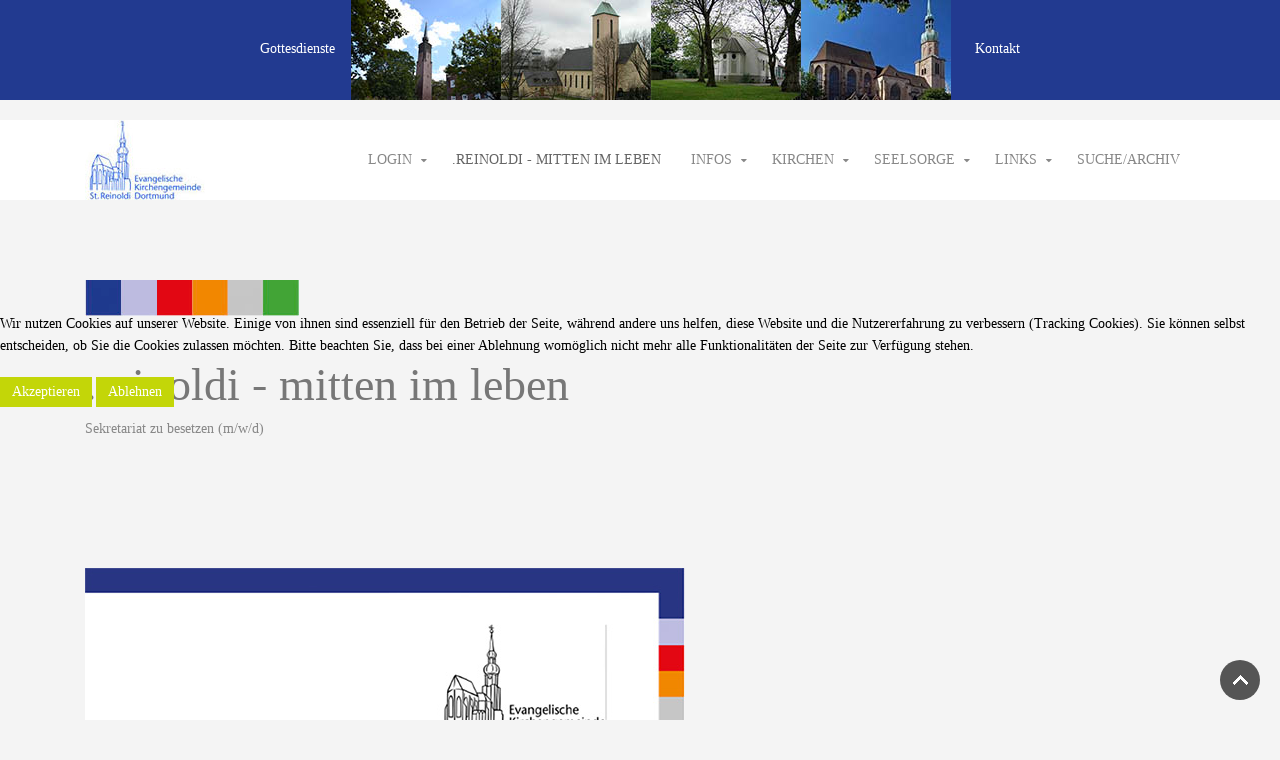

--- FILE ---
content_type: text/html; charset=utf-8
request_url: https://reinoldi-do.de/index.php/2-uncategorised/328-stelle-frei
body_size: 6858
content:
<!DOCTYPE HTML>
<html lang="de-de" dir="ltr"  data-config='{"twitter":0,"plusone":0,"facebook":0,"style":"reinoldi_neu"}'>

<head>
<script type="text/javascript">  (function(){ function blockCookies(disableCookies, disableLocal, disableSession){ if(disableCookies == 1){ if(!document.__defineGetter__){ Object.defineProperty(document, 'cookie',{ get: function(){ return ''; }, set: function(){ return true;} }); }else{ var oldSetter = document.__lookupSetter__('cookie'); if(oldSetter) { Object.defineProperty(document, 'cookie', { get: function(){ return ''; }, set: function(v){ if(v.match(/reDimCookieHint\=/) || v.match(/88aa48e01695a6b2c56f8f2999644bfa\=/)) { oldSetter.call(document, v); } return true; } }); } } var cookies = document.cookie.split(';'); for (var i = 0; i < cookies.length; i++) { var cookie = cookies[i]; var pos = cookie.indexOf('='); var name = ''; if(pos > -1){ name = cookie.substr(0, pos); }else{ name = cookie; } if(name.match(/reDimCookieHint/)) { document.cookie = name + '=; expires=Thu, 01 Jan 1970 00:00:00 GMT'; } } } if(disableLocal == 1){ window.localStorage.clear(); window.localStorage.__proto__ = Object.create(window.Storage.prototype); window.localStorage.__proto__.setItem = function(){ return undefined; }; } if(disableSession == 1){ window.sessionStorage.clear(); window.sessionStorage.__proto__ = Object.create(window.Storage.prototype); window.sessionStorage.__proto__.setItem = function(){ return undefined; }; } } blockCookies(1,1,1); }()); </script>


<meta charset="utf-8">
<meta http-equiv="X-UA-Compatible" content="IE=edge">
<meta name="viewport" content="width=device-width, initial-scale=1">
<base href="https://reinoldi-do.de/index.php/2-uncategorised/328-stelle-frei" />
	<meta name="author" content="Super User" />
	<meta name="generator" content="Joomla! - Open Source Content Management" />
	<title>Stelle frei</title>
	<link href="/templates/jp-life/favicon.ico" rel="shortcut icon" type="image/vnd.microsoft.icon" />
	<link href="/plugins/system/jce/css/content.css?e2b612181fbd3b871122a79fd237c308" rel="stylesheet" type="text/css" />
	<link href="/plugins/system/jcemediabox/css/jcemediabox.min.css?979511e85263de6d59b56526f2cb61d7" rel="stylesheet" type="text/css" />
	<link href="/templates/jp-life/roksprocket/layouts/strips/themes/separated/separated.css" rel="stylesheet" type="text/css" />
	<link href="/plugins/system/cookiehint/css/red.css?e2b612181fbd3b871122a79fd237c308" rel="stylesheet" type="text/css" />
	<style type="text/css">
#redim-cookiehint-modal {position: fixed; top: 0; bottom: 0; left: 0; right: 0; z-index: 99998; display: flex; justify-content : center; align-items : center;}
	</style>
	<script type="application/json" class="joomla-script-options new">{"csrf.token":"6d163aa3262b08b3516b9db59a9870d8","system.paths":{"root":"","base":""},"system.keepalive":{"interval":840000,"uri":"\/index.php\/component\/ajax\/?format=json"}}</script>
	<script src="/media/jui/js/jquery.min.js?e2b612181fbd3b871122a79fd237c308" type="text/javascript"></script>
	<script src="/media/jui/js/jquery-noconflict.js?e2b612181fbd3b871122a79fd237c308" type="text/javascript"></script>
	<script src="/media/jui/js/jquery-migrate.min.js?e2b612181fbd3b871122a79fd237c308" type="text/javascript"></script>
	<script src="/plugins/system/jcemediabox/js/jcemediabox.min.js?979511e85263de6d59b56526f2cb61d7" type="text/javascript"></script>
	<script src="/media/system/js/mootools-core.js?e2b612181fbd3b871122a79fd237c308" type="text/javascript"></script>
	<script src="/media/system/js/core.js?e2b612181fbd3b871122a79fd237c308" type="text/javascript"></script>
	<script src="/components/com_roksprocket/assets/js/mootools-mobile.js" type="text/javascript"></script>
	<script src="/components/com_roksprocket/assets/js/rokmediaqueries.js" type="text/javascript"></script>
	<script src="/components/com_roksprocket/assets/js/roksprocket.js" type="text/javascript"></script>
	<script src="/components/com_roksprocket/assets/js/moofx.js" type="text/javascript"></script>
	<script src="/components/com_roksprocket/assets/js/roksprocket.request.js" type="text/javascript"></script>
	<script src="/components/com_roksprocket/layouts/strips/assets/js/strips.js" type="text/javascript"></script>
	<script src="/components/com_roksprocket/layouts/strips/assets/js/strips-speeds.js" type="text/javascript"></script>
	<script src="/media/jui/js/bootstrap.min.js?e2b612181fbd3b871122a79fd237c308" type="text/javascript"></script>
	<!--[if lt IE 9]><script src="/media/system/js/polyfill.event.js?e2b612181fbd3b871122a79fd237c308" type="text/javascript"></script><![endif]-->
	<script src="/media/system/js/keepalive.js?e2b612181fbd3b871122a79fd237c308" type="text/javascript"></script>
	<script type="text/javascript">
jQuery(document).ready(function(){WfMediabox.init({"base":"\/","theme":"standard","width":"","height":"","lightbox":0,"shadowbox":0,"icons":1,"overlay":1,"overlay_opacity":0,"overlay_color":"","transition_speed":300,"close":2,"scrolling":"fixed","labels":{"close":"Close","next":"Next","previous":"Previous","cancel":"Cancel","numbers":"{{numbers}}","numbers_count":"{{current}} of {{total}}","download":"Download"}});});if (typeof RokSprocket == 'undefined') RokSprocket = {};
Object.merge(RokSprocket, {
	SiteURL: 'https://reinoldi-do.de/',
	CurrentURL: 'https://reinoldi-do.de/',
	AjaxURL: 'https://reinoldi-do.de/index.php?option=com_roksprocket&amp;task=ajax&amp;format=raw&amp;ItemId=101'
});
window.addEvent('domready', function(){
		RokSprocket.instances.strips = new RokSprocket.Strips();
});
window.addEvent('domready', function(){
	RokSprocket.instances.strips.attach(99, '{"animation":"fadeDelay","autoplay":"0","delay":"5"}');
});
window.addEvent('load', function(){
   var overridden = false;
   if (!overridden && window.G5 && window.G5.offcanvas){
       var mod = document.getElement('[data-strips="99"]');
       mod.addEvents({
           touchstart: function(){ window.G5.offcanvas.detach(); },
           touchend: function(){ window.G5.offcanvas.attach(); }
       });
       overridden = true;
   };
});

	</script>
	<!-- ShadowBox 3.0.3 Start (BottleBot Lightbox J1.7+J1.6 v1.5)-->
				
				<link rel="stylesheet" type="text/css" href="https://reinoldi-do.de/plugins/content/bottleBotLightbox/sb/shadowbox.css">
				<script type="text/javascript">
					var bbPlayerExt=["flv","m4v","mp4", "mov"],
					bbPlayerPath="https://reinoldi-do.de/plugins/content/bottleBotLightbox/sb/player.swf",
					bbExpressInstallPath="https://reinoldi-do.de/plugins/content/bottleBotLightbox/sb/expressInstall.swf";
				</script>
				<script type="text/javascript" src="https://reinoldi-do.de/plugins/content/bottleBotLightbox/sb/shadowbox-de-DE.js"></script>
				<script type="text/javascript">
				Shadowbox.init({
					slideshowDelay: 0,
					continuous: true,
					counterType:'skip',
					animSequence:'sync',
					flashVars: { 'autostart' : 0}
				});
				</script>
				
				<!-- ShadowBox End -->
	<script>
        setTimeout(() => {
            let aioa_script_tag = document.createElement('script');
            aioa_script_tag.src = 'https://www.skynettechnologies.com/accessibility/js/all-in-one-accessibility-js-widget-minify.js?aioa_reg_req=true&colorcode=&token=&position=bottom_right';
            aioa_script_tag.id = 'aioa-adawidget';
            aioa_script_tag.type = 'module';
            aioa_script_tag.defer = true;
            document.getElementsByTagName('head')[0].appendChild(aioa_script_tag);
        }, 500);
    </script>

<link rel="apple-touch-icon-precomposed" href="/templates/jp-life/apple_touch_icon.png">
<link rel="stylesheet" href="/templates/jp-life/styles/reinoldi_neu/css/bootstrap.css">
<link rel="stylesheet" href="/templates/jp-life/css/joomlaplates.css">
<link rel="stylesheet" href="/templates/jp-life/styles/reinoldi_neu/css/theme.css">
<link rel="stylesheet" href="css:custom.css">
<script src="/templates/jp-life/warp/vendor/uikit/js/uikit.js"></script>
<script src="/templates/jp-life/warp/vendor/uikit/js/components/autocomplete.js"></script>
<script src="/templates/jp-life/warp/vendor/uikit/js/components/search.js"></script>
<script src="/templates/jp-life/warp/vendor/uikit/js/components/sticky.js"></script>
<script src="/templates/jp-life/warp/vendor/uikit/js/components/tooltip.js"></script>
<script src="/templates/jp-life/warp/vendor/uikit/js/components/lightbox.js"></script>
<script src="/templates/jp-life/warp/js/social.js"></script>
<script src="/templates/jp-life/js/theme.js"></script>
</head>
<body class="tm-isblog">

        <!-- TOP Outer -->
        

	            <div class="headerbar">
          	<div class="uk-panel" >
<div style="background-image: url(/images/hintergrund.jpg)">	<p><span style="color: #ffffff;"><a href="/index.php/8-aktuelles/272-gottesdienste" target="_blank" style="color: #ffffff;" title="Gottesdienste">Gottesdienste</a>&nbsp;&nbsp;</span>&nbsp; <img src="/images/melanchthon.jpg" alt="" /><img src="/images/heliand.jpg" alt="" /><img src="/images/jakobus.jpg" alt="" /><img src="/images/reinoldi.jpg" alt="" />&nbsp;<span style="color: #ffffff;">&nbsp;&nbsp;&nbsp;&nbsp;<a href="/index.php/2-uncategorised/43-impressum" target="_blank" style="color: #ffffff;" title="Kontakt"> Kontakt</a></span></p></div></div>          </div>
      
		        <div id="menu-outer" data-uk-sticky="{top:-200, animation: 'uk-animation-slide-top'}">
            <nav class="tm-navbar uk-navbar no-space">
				<div class="uk-container uk-container-center">
				  				  <div class="logo uk-hidden-small">
					 <a class="tm-logo" href="https://reinoldi-do.de">
	<p><img src="/images/joomlaplates/logo_reinoldi.jpg" alt="" /> </p></a>
				  </div>
				  			
				  				  <div class="menu-inner">
				  
		<ul class="uk-navbar-nav uk-hidden-small">
			<li class="uk-parent" data-uk-dropdown>
				<a href="#">Login</a>
				<div class="uk-dropdown uk-dropdown-navbar">
<form class="uk-form" action="/index.php" method="post">

	
	<div class="uk-form-row">
		<input class="uk-width-1-1" type="text" name="username" size="18" placeholder="Benutzername">
	</div>

	<div class="uk-form-row">
		<input class="uk-width-1-1" type="password" name="password" size="18" placeholder="Passwort">
	</div>

	
		<div class="uk-form-row">
				<label for="modlgn-remember-1469252896">Angemeldet bleiben</label>
		<input id="modlgn-remember-1469252896" type="checkbox" name="remember" value="yes" checked>
	</div>
		
	<div class="uk-form-row">
		<button class="uk-button uk-button-primary" value="Anmelden" name="Submit" type="submit">Anmelden</button>
	</div>

	<ul class="uk-list uk-margin-bottom-remove">
		<li><a href="/index.php/component/users/?view=reset&amp;Itemid=101">Passwort vergessen?</a></li>
		<li><a href="/index.php/component/users/?view=remind&amp;Itemid=101">Benutzername vergessen?</a></li>
					</ul>
	
		
	<input type="hidden" name="option" value="com_users">
	<input type="hidden" name="task" value="user.login">
	<input type="hidden" name="return" value="aHR0cHM6Ly9yZWlub2xkaS1kby5kZS9pbmRleC5waHAvMi11bmNhdGVnb3Jpc2VkLzMyOC1zdGVsbGUtZnJlaQ==">
	<input type="hidden" name="6d163aa3262b08b3516b9db59a9870d8" value="1" /></form>
</div>
			</li>
		</ul>
<ul class="uk-navbar-nav uk-hidden-small">
<li class="uk-active"><a href="/index.php">.reinoldi - mitten im leben</a></li><li class="uk-parent" data-uk-dropdown="{}" aria-haspopup="true" aria-expanded="false"><a href="/index.php/infos">Infos</a><div class="uk-dropdown uk-dropdown-navbar uk-dropdown-width-1"><div class="uk-grid uk-dropdown-grid"><div class="uk-width-1-1"><ul class="uk-nav uk-nav-navbar"><li><a href="/index.php/infos/pfarrerinnen-und-pfarrer">Pfarrteam</a></li><li><a href="/index.php/infos/gemeindeleitung">Gemeindeleitung</a></li><li><a href="/index.php/infos/sekretaerinnen">Sekretärinnen</a></li><li><a href="/index.php/infos/kuester">Küster</a></li><li><a href="/index.php/infos/organistinnen-und-organisten">Kirchenmusik</a></li><li><a href="/index.php/infos/jugendmitarbeiterinnen">Jugendmitarbeiter*innen</a></li><li><a href="/index.php/infos/was-ist-reinoldi">Was ist Reinoldi?</a></li><li><a href="/index.php/infos/unsere-gemeindekonzeption">Unsere Gemeindekonzeption</a></li><li><a href="/index.php/infos/unsere-satzung">Unsere Satzung</a></li><li><a href="https://youtu.be/oN3ADdoPmPM" onclick="window.open(this.href, 'targetWindow', 'toolbar=no,location=no,status=no,menubar=no,scrollbars=yes,resizable=yes,'); return false;">Eine Tour durch Reinoldi</a></li><li><a href="/index.php/infos/schutzkonzept-gegen-sexuelle-gewalt">Schutzkonzept gegen sexuelle Gewalt</a></li><li><a href="/index.php/infos/gendern-muss-das-sein">Gendern? Muß das sein?</a></li></ul></div></div></div></li><li class="uk-parent" data-uk-dropdown="{}" aria-haspopup="true" aria-expanded="false"><a href="/index.php/kirchen">Kirchen</a><div class="uk-dropdown uk-dropdown-navbar uk-dropdown-width-1"><div class="uk-grid uk-dropdown-grid"><div class="uk-width-1-1"><ul class="uk-nav uk-nav-navbar"><li><a href="/index.php/kirchen/st-reinoldi-kirche">St. Reinoldi Kirche</a></li><li><a href="/index.php/kirchen/jakobus-kirche">Jakobus Kirche</a></li><li><a href="/index.php/kirchen/heliand-kirche">Heliand-Kirche</a></li><li><a href="/index.php/kirchen/melanchthon-kirche">Melanchthon Kirche</a></li><li><a href="/index.php/kirchen/arche">Arche</a></li></ul></div></div></div></li><li class="uk-parent" data-uk-dropdown="{}" aria-haspopup="true" aria-expanded="false"><a href="/index.php/seelsorge">Seelsorge</a><div class="uk-dropdown uk-dropdown-navbar uk-dropdown-width-1"><div class="uk-grid uk-dropdown-grid"><div class="uk-width-1-1"><ul class="uk-nav uk-nav-navbar"><li><a href="/index.php/seelsorge/taufe">Taufe</a></li><li><a href="/index.php/seelsorge/konfirmation">Konfirmation</a></li><li><a href="/index.php/seelsorge/trauung">Trauung</a></li><li><a href="/index.php/seelsorge/beerdigung">Beerdigung</a></li><li><a href="/index.php/seelsorge/kircheneintritt">Kircheneintritt</a></li><li><a href="/index.php/seelsorge/religions-oder-konfessionswechsel">Religions- oder Konfessionswechsel</a></li></ul></div></div></div></li><li class="uk-parent" data-uk-dropdown="{}" aria-haspopup="true" aria-expanded="false"><a href="/index.php/links">Links</a><div class="uk-dropdown uk-dropdown-navbar uk-dropdown-width-1"><div class="uk-grid uk-dropdown-grid"><div class="uk-width-1-1"><ul class="uk-nav uk-nav-navbar"><li><a href="https://kasmail.kasserver.com/">Webmail </a></li><li><a href="/index.php/links/testformular">.</a></li><li><a href="https://intern.reinoldi-do.de/index.php/apps/calendar/p/63D8f9QT6LPddX4F" onclick="window.open(this.href, 'targetWindow', 'toolbar=no,location=no,status=no,menubar=no,scrollbars=yes,resizable=yes,'); return false;">CalDav</a></li></ul></div></div></div></li><li><a href="/index.php/suche">Suche/Archiv</a></li></ul>				  </div>
				  			
				  				  <a href="#offcanvas" class="uk-navbar-toggle uk-visible-small" data-uk-offcanvas></a>
				  	 
				  				  <div class="uk-navbar-content uk-navbar-center uk-visible-small">
					<a class="tm-logo-small" href="https://reinoldi-do.de">
	<p>ev. Kirchengemeinde St. Reinoldi</p></a>
				  </div>
				  				</nav>
			</div>
	  </div>
      

		        
		
		

		        <div id="main-content" class="main-outer">
            <div class="uk-container uk-container-center">
            
              <div class="tm-middle uk-grid" data-uk-grid-match data-uk-grid-margin>

						<div class="tm-main uk-width-medium-1-1">

								<section class="tm-main-top uk-grid" data-uk-grid-match="{target:'> div > .uk-panel'}" data-uk-grid-margin>
<div class="uk-width-1-1"><div class="uk-panel" data-uk-scrollspy="{cls:''}">
	<p><img src="/images/images/farbbalken_end_180.jpg" alt="" /></p>
<p><span style="font-size: 30pt;"></span></p>
</div></div>
</section>
				
								<main class="tm-content">

					
					<div id="system-message-container">
</div>
<h1>.reinoldi - mitten im leben</h1><article class="uk-article" >

	
	
	
	
	
	
		<div>
		
<p>Sekretariat zu besetzen (m/w/d)<br /><br />&nbsp;</p>
 
<p>&nbsp;</p>
<p>&nbsp;</p>
<p><img src="/images/sek_auss.jpg" alt="" /></p>
<p>&nbsp;</p>	</div>
	
	
	
	
	
	
</article>
				</main>
				
								<section class="tm-main-bottom uk-grid" data-uk-grid-match="{target:'> div > .uk-panel'}" data-uk-grid-margin>
<div class="uk-width-1-1"><div class="uk-panel" data-uk-scrollspy="{cls:''}"> <div class="sprocket-strips-s" data-strips="99">
	<div class="sprocket-strips-s-overlay"><div class="css-loader-wrapper"><div class="css-loader"></div></div></div>
	<ul class="sprocket-strips-s-container cols-4" data-strips-items>
		<li class="sprocket-strips-s-block" data-strips-item>
	<div class="sprocket-strips-s-item" data-strips-content>
				<div style="overflow:hidden">
			<img class="hover-effect" src="/images/teaser_godi.jpg" alt="" />
		</div>		
				<div class="sprocket-strips-s-content">
						<h4 class="sprocket-strips-s-title" data-strips-toggler>
				<a href="/index.php/8-aktuelles/272-gottesdienste">					Gottesdienste				</a>			</h4>
										<span class="sprocket-strips-s-text">
					Aktuelle Gottesdienste
				</span>
									<a href="/index.php/8-aktuelles/272-gottesdienste" class="uk-button"><span>weiter lesen</span></a>
					</div>
	</div>
</li>
<li class="sprocket-strips-s-block" data-strips-item>
	<div class="sprocket-strips-s-item" data-strips-content>
				<div style="overflow:hidden">
			<img class="hover-effect" src="/images/Teaser_aktuell.jpg" alt="" />
		</div>		
				<div class="sprocket-strips-s-content">
						<h4 class="sprocket-strips-s-title" data-strips-toggler>
				<a href="/index.php/17-gemeindeleben/274-gemeindeleben">					Aktuelles Januar				</a>			</h4>
										<span class="sprocket-strips-s-text">
					Termine und Terminänderungen...
				</span>
									<a href="/index.php/17-gemeindeleben/274-gemeindeleben" class="uk-button"><span>weiter lesen</span></a>
					</div>
	</div>
</li>
<li class="sprocket-strips-s-block" data-strips-item>
	<div class="sprocket-strips-s-item" data-strips-content>
				<div style="overflow:hidden">
			<img class="hover-effect" src="/images/teaser_backen.jpg" alt="" />
		</div>		
				<div class="sprocket-strips-s-content">
						<h4 class="sprocket-strips-s-title" data-strips-toggler>
				<a href="/index.php/2-uncategorised/336-ich-bin-passion">					gemeindeleben				</a>			</h4>
										<span class="sprocket-strips-s-text">
					was sonst noch...
				</span>
									<a href="/index.php/2-uncategorised/336-ich-bin-passion" class="uk-button"><span>weiter lesen</span></a>
					</div>
	</div>
</li>
<li class="sprocket-strips-s-block" data-strips-item>
	<div class="sprocket-strips-s-item" data-strips-content>
				<div style="overflow:hidden">
			<img class="hover-effect" src="/images/teaser_kimu.jpg" alt="" />
		</div>		
				<div class="sprocket-strips-s-content">
						<h4 class="sprocket-strips-s-title" data-strips-toggler>
				<a href="/index.php/8-aktuelles/321-musikgruppen">					Musikgruppen				</a>			</h4>
										<span class="sprocket-strips-s-text">
					Mitmachen und Zuhören
				</span>
									<a href="/index.php/8-aktuelles/321-musikgruppen" class="uk-button"><span>weiter lesen</span></a>
					</div>
	</div>
</li>
<li class="sprocket-strips-s-block" data-strips-item>
	<div class="sprocket-strips-s-item" data-strips-content>
				<div style="overflow:hidden">
			<img class="hover-effect" src="/images/teaser_jugendarbeit.jpg" alt="" />
		</div>		
				<div class="sprocket-strips-s-content">
						<h4 class="sprocket-strips-s-title" data-strips-toggler>
				<a href="/index.php/infos/jugendmitarbeiterinnen">					Kinder und Jugend				</a>			</h4>
										<span class="sprocket-strips-s-text">
					&nbsp;
Unsere Jugendarbeit
				</span>
									<a href="/index.php/infos/jugendmitarbeiterinnen" class="uk-button"><span>weiter lesen</span></a>
					</div>
	</div>
</li>
<li class="sprocket-strips-s-block" data-strips-item>
	<div class="sprocket-strips-s-item" data-strips-content>
				<div style="overflow:hidden">
			<img class="hover-effect" src="/images/teaser_kiga.jpg" alt="" />
		</div>		
				<div class="sprocket-strips-s-content">
						<h4 class="sprocket-strips-s-title" data-strips-toggler>
				<a href="/index.php/14-aktuelles/kindergaerten/34-kindergaerten">					Kindergärten				</a>			</h4>
										<span class="sprocket-strips-s-text">
					&nbsp;
Unsere Kindergärten
				</span>
									<a href="/index.php/14-aktuelles/kindergaerten/34-kindergaerten" class="uk-button"><span>weiter lesen</span></a>
					</div>
	</div>
</li>
<li class="sprocket-strips-s-block" data-strips-item>
	<div class="sprocket-strips-s-item" data-strips-content>
				<div style="overflow:hidden">
			<img class="hover-effect" src="/images/aktuelles/2019-01-25_ja_repaircafe/teaser_leseratte.jpg" alt="" />
		</div>		
				<div class="sprocket-strips-s-content">
						<h4 class="sprocket-strips-s-title" data-strips-toggler>
				<a href="/index.php/17-gemeindeleben/174-gemeindebuecherei">					Gemeindebücherei				</a>			</h4>
										<span class="sprocket-strips-s-text">
					Rund um die Uhr durchstöbern
				</span>
									<a href="/index.php/17-gemeindeleben/174-gemeindebuecherei" class="uk-button"><span>weiter lesen</span></a>
					</div>
	</div>
</li>
<li class="sprocket-strips-s-block" data-strips-item>
	<div class="sprocket-strips-s-item" data-strips-content>
				<div style="overflow:hidden">
			<img class="hover-effect" src="/images/teaser_online_newsletter.jpg" alt="" />
		</div>		
				<div class="sprocket-strips-s-content">
						<h4 class="sprocket-strips-s-title" data-strips-toggler>
				<a href="/index.php/8-aktuelles/264-unser-newsletter">					Newsletter/Gemeindebrief				</a>			</h4>
										<span class="sprocket-strips-s-text">
					Newsletter lesen/bestellen
				</span>
									<a href="/index.php/8-aktuelles/264-unser-newsletter" class="uk-button"><span>weiter lesen</span></a>
					</div>
	</div>
</li>
<li class="sprocket-strips-s-block" data-strips-item>
	<div class="sprocket-strips-s-item" data-strips-content>
				<div style="overflow:hidden">
			<img class="hover-effect" src="/images/teaser_reinoldi_kirche.jpg" alt="" />
		</div>		
				<div class="sprocket-strips-s-content">
						<h4 class="sprocket-strips-s-title" data-strips-toggler>
				<a href="/index.php/8-aktuelles/298-veranstaltungen-stadtkirche">					Stadtkirche -aktuell				</a>			</h4>
										<span class="sprocket-strips-s-text">
					
Aktuell aus der Reinoldikirche:
				</span>
									<a href="/index.php/8-aktuelles/298-veranstaltungen-stadtkirche" class="uk-button"><span>weiter lesen</span></a>
					</div>
	</div>
</li>
<li class="sprocket-strips-s-block" data-strips-item>
	<div class="sprocket-strips-s-item" data-strips-content>
				<div style="overflow:hidden">
			<img class="hover-effect" src="/images/teaser_nachhaltigkeit.jpg" alt="" />
		</div>		
				<div class="sprocket-strips-s-content">
						<h4 class="sprocket-strips-s-title" data-strips-toggler>
				<a href="/index.php/18-nachhaltigkeit/270-nachhaltigkeit">					Nachhaltigkeit				</a>			</h4>
										<span class="sprocket-strips-s-text">
					unsere Umweltprojekte
				</span>
									<a href="/index.php/18-nachhaltigkeit/270-nachhaltigkeit" class="uk-button"><span>weiter lesen</span></a>
					</div>
	</div>
</li>
<li class="sprocket-strips-s-block" data-strips-item>
	<div class="sprocket-strips-s-item" data-strips-content>
				<div style="overflow:hidden">
			<img class="hover-effect" src="/images/teaser_spende.jpg" alt="" />
		</div>		
				<div class="sprocket-strips-s-content">
						<h4 class="sprocket-strips-s-title" data-strips-toggler>
				<a href="/index.php/8-aktuelles/249-spendenaufruf">					Spenden				</a>			</h4>
										<span class="sprocket-strips-s-text">
					statt Spenden im Gottesdienst...
				</span>
									<a href="/index.php/8-aktuelles/249-spendenaufruf" class="uk-button"><span>weiter lesen</span></a>
					</div>
	</div>
</li>
	</ul>
	<div class="sprocket-strips-s-nav">
		<div class="sprocket-strips-s-pagination-hidden">
			<ul>
									    	<li class="active" data-strips-page="1"><span>1</span></li>
						</ul>
		</div>
			</div>
</div>
</div></div>
</section>
				
            </div>
			
                                    		
        </div>
		</div>
		</div>
		
		
				        <div id="bottom-c" class="bottom-c-outer ">
            <div class="uk-container uk-container-center">
              <section class="tm-bottom-c uk-grid" data-uk-grid-match="{target:'> div > .uk-panel'}" data-uk-grid-margin>
<div class="uk-width-1-1 uk-width-medium-1-2"><div class="uk-panel" data-uk-scrollspy="{cls:''}"><h3 class="uk-panel-title">Büro Westfalendamm</h3>
	<iframe src="https://www.google.com/maps/embed?pb=!1m18!1m12!1m3!1d2483.4932934987532!2d7.500307716010199!3d51.504165379634664!2m3!1f0!2f0!3f0!3m2!1i1024!2i768!4f13.1!3m3!1m2!1s0x47b91717091bc3d1%3A0x510ed0a2447b9169!2sWestfalendamm+190%2C+44141+Dortmund!5e0!3m2!1sde!2sde!4v1524585913143" width="300" height="225" frameborder="0" style="border:0" allowfullscreen></iframe>
<br>
Sabine Scheckermann<br>
Mo, Di, Do, Fr: 09:00 - 12:00 Uhr, <br>Mi: 13:30 - 17:30 Uhr<br>
Tel.: 0231 597404<br>
E-Mail: <a href="mailto:do-kg-reinoldi@ekkdo.de" target="_blank"><font color="#000000">do-kg-reinoldi@ekkdo.de</font></a></div></div>

<div class="uk-width-1-1 uk-width-medium-1-2"><div class="uk-panel" data-uk-scrollspy="{cls:''}"><h3 class="uk-panel-title">Büro Melanchthonstr.</h3>
	<iframe src="https://www.google.com/maps/embed?pb=!1m18!1m12!1m3!1d2483.0174301695893!2d7.487821715141959!3d51.512896218123146!2m3!1f0!2f0!3f0!3m2!1i1024!2i768!4f13.1!3m3!1m2!1s0x47b917412b05a51d%3A0x34251b0591496482!2sMelanchthonstra%C3%9Fe%206%2C%2044143%20Dortmund!5e0!3m2!1sde!2sde!4v1622628352485!5m2!1sde!2sde" width="300" height="225" style="border:0;" allowfullscreen="" loading="lazy"></iframe>
<br>
Anke Sellerberg<br>Di: 08:00 -
13:00 Uhr <br>Mi: 14:00 - 18:00 Uhr<br /> Do, Fr: 08:00 - 13:00 Uhr<br /> Tel: 0231 594351<br />

  E-Mail: <a href="mailto:do-kg-reinoldi@ekkdo.de" target="_blank"><font color="#000000">do-kg-reinoldi@ekkdo.de</a></font><font color="#000000"></div></div>
			</section>
             </div>
        </div>
			
		        <div id="bottom-d" class="bottom-d-outer ">
            <div class="uk-container uk-container-center">
              <section class="tm-bottom-d uk-grid" data-uk-grid-match="{target:'> div > .uk-panel'}" data-uk-grid-margin>
<div class="uk-width-1-1"><div class="uk-panel uk-panel-box uk-panel-box-secondary" data-uk-scrollspy="{cls:''}">Es ist keine aktuelle Losung vorhanden, bitte informieren Sie den Webmaster.</div></div>
			</section>
             </div>
        </div>
		

				<footer class="tm-footer">


			<div class="uk-panel" >
	<p><span style="color: #808080;"><a href="/index.php/2-uncategorised/43-impressum" style="color: #808080;">Impressum<br /></a><a href="/index.php/2-uncategorised/44-datenschutzerklaerung" style="color: #808080;">Datenschutzerklärung<br /></a><a href="https://facebook.com/reinoldigemeinde" target="_blank" rel="noopener" style="color: #808080;" title="ev. Kirchengemeinde St. Reinoldi Dortmund auf Facebook">Besuchen Sie uns auch auf Facebook</a></span></p></div>
<div class="uk-panel" ></div>
		</footer>
		


		<div id="offcanvas" class="uk-offcanvas">
		<div class="uk-offcanvas-bar"><ul class="uk-nav uk-nav-offcanvas">
<li class="uk-active"><a href="/index.php">.reinoldi - mitten im leben</a></li><li class="uk-parent"><a href="/index.php/infos">Infos</a><ul class="uk-nav-sub"><li><a href="/index.php/infos/pfarrerinnen-und-pfarrer">Pfarrteam</a></li><li><a href="/index.php/infos/gemeindeleitung">Gemeindeleitung</a></li><li><a href="/index.php/infos/sekretaerinnen">Sekretärinnen</a></li><li><a href="/index.php/infos/kuester">Küster</a></li><li><a href="/index.php/infos/organistinnen-und-organisten">Kirchenmusik</a></li><li><a href="/index.php/infos/jugendmitarbeiterinnen">Jugendmitarbeiter*innen</a></li><li><a href="/index.php/infos/was-ist-reinoldi">Was ist Reinoldi?</a></li><li><a href="/index.php/infos/unsere-gemeindekonzeption">Unsere Gemeindekonzeption</a></li><li><a href="/index.php/infos/unsere-satzung">Unsere Satzung</a></li><li><a href="https://youtu.be/oN3ADdoPmPM" onclick="window.open(this.href, 'targetWindow', 'toolbar=no,location=no,status=no,menubar=no,scrollbars=yes,resizable=yes,'); return false;">Eine Tour durch Reinoldi</a></li><li><a href="/index.php/infos/schutzkonzept-gegen-sexuelle-gewalt">Schutzkonzept gegen sexuelle Gewalt</a></li><li><a href="/index.php/infos/gendern-muss-das-sein">Gendern? Muß das sein?</a></li></ul></li><li class="uk-parent"><a href="/index.php/kirchen">Kirchen</a><ul class="uk-nav-sub"><li><a href="/index.php/kirchen/st-reinoldi-kirche">St. Reinoldi Kirche</a></li><li><a href="/index.php/kirchen/jakobus-kirche">Jakobus Kirche</a></li><li><a href="/index.php/kirchen/heliand-kirche">Heliand-Kirche</a></li><li><a href="/index.php/kirchen/melanchthon-kirche">Melanchthon Kirche</a></li><li><a href="/index.php/kirchen/arche">Arche</a></li></ul></li><li class="uk-parent"><a href="/index.php/seelsorge">Seelsorge</a><ul class="uk-nav-sub"><li><a href="/index.php/seelsorge/taufe">Taufe</a></li><li><a href="/index.php/seelsorge/konfirmation">Konfirmation</a></li><li><a href="/index.php/seelsorge/trauung">Trauung</a></li><li><a href="/index.php/seelsorge/beerdigung">Beerdigung</a></li><li><a href="/index.php/seelsorge/kircheneintritt">Kircheneintritt</a></li><li><a href="/index.php/seelsorge/religions-oder-konfessionswechsel">Religions- oder Konfessionswechsel</a></li></ul></li><li class="uk-parent"><a href="/index.php/links">Links</a><ul class="uk-nav-sub"><li><a href="https://kasmail.kasserver.com/">Webmail </a></li><li><a href="/index.php/links/testformular">.</a></li><li><a href="https://intern.reinoldi-do.de/index.php/apps/calendar/p/63D8f9QT6LPddX4F" onclick="window.open(this.href, 'targetWindow', 'toolbar=no,location=no,status=no,menubar=no,scrollbars=yes,resizable=yes,'); return false;">CalDav</a></li></ul></li><li><a href="/index.php/suche">Suche/Archiv</a></li></ul></div>
	</div>
	   						<a class="tm-totop-scroller"  data-uk-smooth-scroll="{offset: 80}" href="#"></a>
			 
<script type="text/javascript">
	jQuery(document).ready(function($) {
		$(".scroll").click(function(event){
		event.preventDefault();
		$('html,body').animate({scrollTop:$(this.hash).offset().top-70}, 900);
		});
	});
</script>

	
<div id="redim-cookiehint-modal">   <div id="redim-cookiehint">     <div class="cookiecontent">   <p>Wir nutzen Cookies auf unserer Website. Einige von ihnen sind essenziell für den Betrieb der Seite, während andere uns helfen, diese Website und die Nutzererfahrung zu verbessern (Tracking Cookies). Sie können selbst entscheiden, ob Sie die Cookies zulassen möchten. Bitte beachten Sie, dass bei einer Ablehnung womöglich nicht mehr alle Funktionalitäten der Seite zur Verfügung stehen.</p>    </div>     <div class="cookiebuttons">        <a id="cookiehintsubmit" onclick="return cookiehintsubmit(this);" href="https://reinoldi-do.de/index.php/2-uncategorised/328-stelle-frei?rCH=2"         class="btn">Akzeptieren</a>           <a id="cookiehintsubmitno" onclick="return cookiehintsubmitno(this);" href="https://reinoldi-do.de/index.php/2-uncategorised/328-stelle-frei?rCH=-2"           class="btn">Ablehnen</a>          <div class="text-center" id="cookiehintinfo">                      </div>      </div>     <div class="clr"></div>   </div> </div>  <script type="text/javascript">        document.addEventListener("DOMContentLoaded", function(event) {         if (!navigator.cookieEnabled){           document.getElementById('redim-cookiehint-modal').remove();         }       });        function cookiehintfadeOut(el) {         el.style.opacity = 1;         (function fade() {           if ((el.style.opacity -= .1) < 0) {             el.style.display = "none";           } else {             requestAnimationFrame(fade);           }         })();       }         function cookiehintsubmit(obj) {         document.cookie = 'reDimCookieHint=1; expires=Mon, 18 Jan 2027 23:59:59 GMT;57; path=/';         cookiehintfadeOut(document.getElementById('redim-cookiehint-modal'));         return true;       }        function cookiehintsubmitno(obj) {         document.cookie = 'reDimCookieHint=-1; expires=0; path=/';         cookiehintfadeOut(document.getElementById('redim-cookiehint-modal'));         return true;       }  </script>  
</body>
</html>